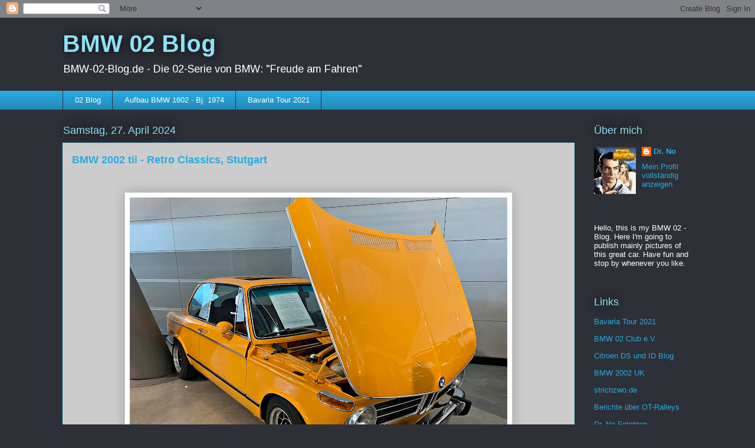

--- FILE ---
content_type: text/html; charset=UTF-8
request_url: https://02er.blogspot.com/b/stats?style=WHITE_TRANSPARENT&timeRange=ALL_TIME&token=APq4FmAt3WuljpHWkDReQCP5w2T-MWcNWXuQ4k_o46n_MpaUUpgfC99hGDqJY-eemIXzDIwUs_tZCpwrMOvW_P8y4fNiqWhyvA
body_size: -27
content:
{"total":356582,"sparklineOptions":{"backgroundColor":{"fillOpacity":0.1,"fill":"#ffffff"},"series":[{"areaOpacity":0.3,"color":"#fff"}]},"sparklineData":[[0,5],[1,3],[2,1],[3,2],[4,1],[5,2],[6,1],[7,1],[8,1],[9,1],[10,2],[11,2],[12,1],[13,4],[14,2],[15,1],[16,5],[17,1],[18,3],[19,6],[20,67],[21,91],[22,100],[23,96],[24,95],[25,94],[26,86],[27,83],[28,84],[29,20]],"nextTickMs":3600000}